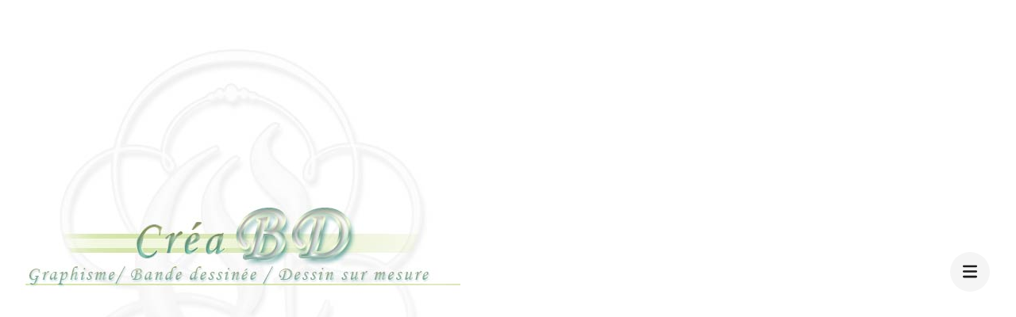

--- FILE ---
content_type: text/html; charset=UTF-8
request_url: https://creabd.net/blog/page/3/
body_size: 10733
content:
    <!DOCTYPE html>
    <html lang="fr-FR">
    <head itemscope itemtype="https://schema.org/WebSite">
	    <meta charset="UTF-8">
    <meta name="viewport" content="width=device-width, initial-scale=1">
    <link rel="profile" href="http://gmpg.org/xfn/11">
    <title>Actualité &#8211; Page 3 &#8211; CreaBD</title>
<meta name='robots' content='max-image-preview:large' />
	<style>img:is([sizes="auto" i], [sizes^="auto," i]) { contain-intrinsic-size: 3000px 1500px }</style>
	<link rel='dns-prefetch' href='//fonts.googleapis.com' />
<link rel="alternate" type="application/rss+xml" title="CreaBD &raquo; Flux" href="https://creabd.net/feed/" />
<link rel="alternate" type="application/rss+xml" title="CreaBD &raquo; Flux des commentaires" href="https://creabd.net/comments/feed/" />
		<!-- This site uses the Google Analytics by ExactMetrics plugin v8.10.0 - Using Analytics tracking - https://www.exactmetrics.com/ -->
		<!-- Note: ExactMetrics is not currently configured on this site. The site owner needs to authenticate with Google Analytics in the ExactMetrics settings panel. -->
					<!-- No tracking code set -->
				<!-- / Google Analytics by ExactMetrics -->
		<script type="text/javascript">
/* <![CDATA[ */
window._wpemojiSettings = {"baseUrl":"https:\/\/s.w.org\/images\/core\/emoji\/16.0.1\/72x72\/","ext":".png","svgUrl":"https:\/\/s.w.org\/images\/core\/emoji\/16.0.1\/svg\/","svgExt":".svg","source":{"concatemoji":"https:\/\/creabd.net\/wp-includes\/js\/wp-emoji-release.min.js?ver=6.8.3"}};
/*! This file is auto-generated */
!function(s,n){var o,i,e;function c(e){try{var t={supportTests:e,timestamp:(new Date).valueOf()};sessionStorage.setItem(o,JSON.stringify(t))}catch(e){}}function p(e,t,n){e.clearRect(0,0,e.canvas.width,e.canvas.height),e.fillText(t,0,0);var t=new Uint32Array(e.getImageData(0,0,e.canvas.width,e.canvas.height).data),a=(e.clearRect(0,0,e.canvas.width,e.canvas.height),e.fillText(n,0,0),new Uint32Array(e.getImageData(0,0,e.canvas.width,e.canvas.height).data));return t.every(function(e,t){return e===a[t]})}function u(e,t){e.clearRect(0,0,e.canvas.width,e.canvas.height),e.fillText(t,0,0);for(var n=e.getImageData(16,16,1,1),a=0;a<n.data.length;a++)if(0!==n.data[a])return!1;return!0}function f(e,t,n,a){switch(t){case"flag":return n(e,"\ud83c\udff3\ufe0f\u200d\u26a7\ufe0f","\ud83c\udff3\ufe0f\u200b\u26a7\ufe0f")?!1:!n(e,"\ud83c\udde8\ud83c\uddf6","\ud83c\udde8\u200b\ud83c\uddf6")&&!n(e,"\ud83c\udff4\udb40\udc67\udb40\udc62\udb40\udc65\udb40\udc6e\udb40\udc67\udb40\udc7f","\ud83c\udff4\u200b\udb40\udc67\u200b\udb40\udc62\u200b\udb40\udc65\u200b\udb40\udc6e\u200b\udb40\udc67\u200b\udb40\udc7f");case"emoji":return!a(e,"\ud83e\udedf")}return!1}function g(e,t,n,a){var r="undefined"!=typeof WorkerGlobalScope&&self instanceof WorkerGlobalScope?new OffscreenCanvas(300,150):s.createElement("canvas"),o=r.getContext("2d",{willReadFrequently:!0}),i=(o.textBaseline="top",o.font="600 32px Arial",{});return e.forEach(function(e){i[e]=t(o,e,n,a)}),i}function t(e){var t=s.createElement("script");t.src=e,t.defer=!0,s.head.appendChild(t)}"undefined"!=typeof Promise&&(o="wpEmojiSettingsSupports",i=["flag","emoji"],n.supports={everything:!0,everythingExceptFlag:!0},e=new Promise(function(e){s.addEventListener("DOMContentLoaded",e,{once:!0})}),new Promise(function(t){var n=function(){try{var e=JSON.parse(sessionStorage.getItem(o));if("object"==typeof e&&"number"==typeof e.timestamp&&(new Date).valueOf()<e.timestamp+604800&&"object"==typeof e.supportTests)return e.supportTests}catch(e){}return null}();if(!n){if("undefined"!=typeof Worker&&"undefined"!=typeof OffscreenCanvas&&"undefined"!=typeof URL&&URL.createObjectURL&&"undefined"!=typeof Blob)try{var e="postMessage("+g.toString()+"("+[JSON.stringify(i),f.toString(),p.toString(),u.toString()].join(",")+"));",a=new Blob([e],{type:"text/javascript"}),r=new Worker(URL.createObjectURL(a),{name:"wpTestEmojiSupports"});return void(r.onmessage=function(e){c(n=e.data),r.terminate(),t(n)})}catch(e){}c(n=g(i,f,p,u))}t(n)}).then(function(e){for(var t in e)n.supports[t]=e[t],n.supports.everything=n.supports.everything&&n.supports[t],"flag"!==t&&(n.supports.everythingExceptFlag=n.supports.everythingExceptFlag&&n.supports[t]);n.supports.everythingExceptFlag=n.supports.everythingExceptFlag&&!n.supports.flag,n.DOMReady=!1,n.readyCallback=function(){n.DOMReady=!0}}).then(function(){return e}).then(function(){var e;n.supports.everything||(n.readyCallback(),(e=n.source||{}).concatemoji?t(e.concatemoji):e.wpemoji&&e.twemoji&&(t(e.twemoji),t(e.wpemoji)))}))}((window,document),window._wpemojiSettings);
/* ]]> */
</script>
<style id='wp-emoji-styles-inline-css' type='text/css'>

	img.wp-smiley, img.emoji {
		display: inline !important;
		border: none !important;
		box-shadow: none !important;
		height: 1em !important;
		width: 1em !important;
		margin: 0 0.07em !important;
		vertical-align: -0.1em !important;
		background: none !important;
		padding: 0 !important;
	}
</style>
<link rel='stylesheet' id='wp-block-library-css' href='https://creabd.net/wp-includes/css/dist/block-library/style.min.css?ver=6.8.3' type='text/css' media='all' />
<style id='classic-theme-styles-inline-css' type='text/css'>
/*! This file is auto-generated */
.wp-block-button__link{color:#fff;background-color:#32373c;border-radius:9999px;box-shadow:none;text-decoration:none;padding:calc(.667em + 2px) calc(1.333em + 2px);font-size:1.125em}.wp-block-file__button{background:#32373c;color:#fff;text-decoration:none}
</style>
<style id='global-styles-inline-css' type='text/css'>
:root{--wp--preset--aspect-ratio--square: 1;--wp--preset--aspect-ratio--4-3: 4/3;--wp--preset--aspect-ratio--3-4: 3/4;--wp--preset--aspect-ratio--3-2: 3/2;--wp--preset--aspect-ratio--2-3: 2/3;--wp--preset--aspect-ratio--16-9: 16/9;--wp--preset--aspect-ratio--9-16: 9/16;--wp--preset--color--black: #000000;--wp--preset--color--cyan-bluish-gray: #abb8c3;--wp--preset--color--white: #ffffff;--wp--preset--color--pale-pink: #f78da7;--wp--preset--color--vivid-red: #cf2e2e;--wp--preset--color--luminous-vivid-orange: #ff6900;--wp--preset--color--luminous-vivid-amber: #fcb900;--wp--preset--color--light-green-cyan: #7bdcb5;--wp--preset--color--vivid-green-cyan: #00d084;--wp--preset--color--pale-cyan-blue: #8ed1fc;--wp--preset--color--vivid-cyan-blue: #0693e3;--wp--preset--color--vivid-purple: #9b51e0;--wp--preset--gradient--vivid-cyan-blue-to-vivid-purple: linear-gradient(135deg,rgba(6,147,227,1) 0%,rgb(155,81,224) 100%);--wp--preset--gradient--light-green-cyan-to-vivid-green-cyan: linear-gradient(135deg,rgb(122,220,180) 0%,rgb(0,208,130) 100%);--wp--preset--gradient--luminous-vivid-amber-to-luminous-vivid-orange: linear-gradient(135deg,rgba(252,185,0,1) 0%,rgba(255,105,0,1) 100%);--wp--preset--gradient--luminous-vivid-orange-to-vivid-red: linear-gradient(135deg,rgba(255,105,0,1) 0%,rgb(207,46,46) 100%);--wp--preset--gradient--very-light-gray-to-cyan-bluish-gray: linear-gradient(135deg,rgb(238,238,238) 0%,rgb(169,184,195) 100%);--wp--preset--gradient--cool-to-warm-spectrum: linear-gradient(135deg,rgb(74,234,220) 0%,rgb(151,120,209) 20%,rgb(207,42,186) 40%,rgb(238,44,130) 60%,rgb(251,105,98) 80%,rgb(254,248,76) 100%);--wp--preset--gradient--blush-light-purple: linear-gradient(135deg,rgb(255,206,236) 0%,rgb(152,150,240) 100%);--wp--preset--gradient--blush-bordeaux: linear-gradient(135deg,rgb(254,205,165) 0%,rgb(254,45,45) 50%,rgb(107,0,62) 100%);--wp--preset--gradient--luminous-dusk: linear-gradient(135deg,rgb(255,203,112) 0%,rgb(199,81,192) 50%,rgb(65,88,208) 100%);--wp--preset--gradient--pale-ocean: linear-gradient(135deg,rgb(255,245,203) 0%,rgb(182,227,212) 50%,rgb(51,167,181) 100%);--wp--preset--gradient--electric-grass: linear-gradient(135deg,rgb(202,248,128) 0%,rgb(113,206,126) 100%);--wp--preset--gradient--midnight: linear-gradient(135deg,rgb(2,3,129) 0%,rgb(40,116,252) 100%);--wp--preset--font-size--small: 13px;--wp--preset--font-size--medium: 20px;--wp--preset--font-size--large: 36px;--wp--preset--font-size--x-large: 42px;--wp--preset--spacing--20: 0.44rem;--wp--preset--spacing--30: 0.67rem;--wp--preset--spacing--40: 1rem;--wp--preset--spacing--50: 1.5rem;--wp--preset--spacing--60: 2.25rem;--wp--preset--spacing--70: 3.38rem;--wp--preset--spacing--80: 5.06rem;--wp--preset--shadow--natural: 6px 6px 9px rgba(0, 0, 0, 0.2);--wp--preset--shadow--deep: 12px 12px 50px rgba(0, 0, 0, 0.4);--wp--preset--shadow--sharp: 6px 6px 0px rgba(0, 0, 0, 0.2);--wp--preset--shadow--outlined: 6px 6px 0px -3px rgba(255, 255, 255, 1), 6px 6px rgba(0, 0, 0, 1);--wp--preset--shadow--crisp: 6px 6px 0px rgba(0, 0, 0, 1);}:where(.is-layout-flex){gap: 0.5em;}:where(.is-layout-grid){gap: 0.5em;}body .is-layout-flex{display: flex;}.is-layout-flex{flex-wrap: wrap;align-items: center;}.is-layout-flex > :is(*, div){margin: 0;}body .is-layout-grid{display: grid;}.is-layout-grid > :is(*, div){margin: 0;}:where(.wp-block-columns.is-layout-flex){gap: 2em;}:where(.wp-block-columns.is-layout-grid){gap: 2em;}:where(.wp-block-post-template.is-layout-flex){gap: 1.25em;}:where(.wp-block-post-template.is-layout-grid){gap: 1.25em;}.has-black-color{color: var(--wp--preset--color--black) !important;}.has-cyan-bluish-gray-color{color: var(--wp--preset--color--cyan-bluish-gray) !important;}.has-white-color{color: var(--wp--preset--color--white) !important;}.has-pale-pink-color{color: var(--wp--preset--color--pale-pink) !important;}.has-vivid-red-color{color: var(--wp--preset--color--vivid-red) !important;}.has-luminous-vivid-orange-color{color: var(--wp--preset--color--luminous-vivid-orange) !important;}.has-luminous-vivid-amber-color{color: var(--wp--preset--color--luminous-vivid-amber) !important;}.has-light-green-cyan-color{color: var(--wp--preset--color--light-green-cyan) !important;}.has-vivid-green-cyan-color{color: var(--wp--preset--color--vivid-green-cyan) !important;}.has-pale-cyan-blue-color{color: var(--wp--preset--color--pale-cyan-blue) !important;}.has-vivid-cyan-blue-color{color: var(--wp--preset--color--vivid-cyan-blue) !important;}.has-vivid-purple-color{color: var(--wp--preset--color--vivid-purple) !important;}.has-black-background-color{background-color: var(--wp--preset--color--black) !important;}.has-cyan-bluish-gray-background-color{background-color: var(--wp--preset--color--cyan-bluish-gray) !important;}.has-white-background-color{background-color: var(--wp--preset--color--white) !important;}.has-pale-pink-background-color{background-color: var(--wp--preset--color--pale-pink) !important;}.has-vivid-red-background-color{background-color: var(--wp--preset--color--vivid-red) !important;}.has-luminous-vivid-orange-background-color{background-color: var(--wp--preset--color--luminous-vivid-orange) !important;}.has-luminous-vivid-amber-background-color{background-color: var(--wp--preset--color--luminous-vivid-amber) !important;}.has-light-green-cyan-background-color{background-color: var(--wp--preset--color--light-green-cyan) !important;}.has-vivid-green-cyan-background-color{background-color: var(--wp--preset--color--vivid-green-cyan) !important;}.has-pale-cyan-blue-background-color{background-color: var(--wp--preset--color--pale-cyan-blue) !important;}.has-vivid-cyan-blue-background-color{background-color: var(--wp--preset--color--vivid-cyan-blue) !important;}.has-vivid-purple-background-color{background-color: var(--wp--preset--color--vivid-purple) !important;}.has-black-border-color{border-color: var(--wp--preset--color--black) !important;}.has-cyan-bluish-gray-border-color{border-color: var(--wp--preset--color--cyan-bluish-gray) !important;}.has-white-border-color{border-color: var(--wp--preset--color--white) !important;}.has-pale-pink-border-color{border-color: var(--wp--preset--color--pale-pink) !important;}.has-vivid-red-border-color{border-color: var(--wp--preset--color--vivid-red) !important;}.has-luminous-vivid-orange-border-color{border-color: var(--wp--preset--color--luminous-vivid-orange) !important;}.has-luminous-vivid-amber-border-color{border-color: var(--wp--preset--color--luminous-vivid-amber) !important;}.has-light-green-cyan-border-color{border-color: var(--wp--preset--color--light-green-cyan) !important;}.has-vivid-green-cyan-border-color{border-color: var(--wp--preset--color--vivid-green-cyan) !important;}.has-pale-cyan-blue-border-color{border-color: var(--wp--preset--color--pale-cyan-blue) !important;}.has-vivid-cyan-blue-border-color{border-color: var(--wp--preset--color--vivid-cyan-blue) !important;}.has-vivid-purple-border-color{border-color: var(--wp--preset--color--vivid-purple) !important;}.has-vivid-cyan-blue-to-vivid-purple-gradient-background{background: var(--wp--preset--gradient--vivid-cyan-blue-to-vivid-purple) !important;}.has-light-green-cyan-to-vivid-green-cyan-gradient-background{background: var(--wp--preset--gradient--light-green-cyan-to-vivid-green-cyan) !important;}.has-luminous-vivid-amber-to-luminous-vivid-orange-gradient-background{background: var(--wp--preset--gradient--luminous-vivid-amber-to-luminous-vivid-orange) !important;}.has-luminous-vivid-orange-to-vivid-red-gradient-background{background: var(--wp--preset--gradient--luminous-vivid-orange-to-vivid-red) !important;}.has-very-light-gray-to-cyan-bluish-gray-gradient-background{background: var(--wp--preset--gradient--very-light-gray-to-cyan-bluish-gray) !important;}.has-cool-to-warm-spectrum-gradient-background{background: var(--wp--preset--gradient--cool-to-warm-spectrum) !important;}.has-blush-light-purple-gradient-background{background: var(--wp--preset--gradient--blush-light-purple) !important;}.has-blush-bordeaux-gradient-background{background: var(--wp--preset--gradient--blush-bordeaux) !important;}.has-luminous-dusk-gradient-background{background: var(--wp--preset--gradient--luminous-dusk) !important;}.has-pale-ocean-gradient-background{background: var(--wp--preset--gradient--pale-ocean) !important;}.has-electric-grass-gradient-background{background: var(--wp--preset--gradient--electric-grass) !important;}.has-midnight-gradient-background{background: var(--wp--preset--gradient--midnight) !important;}.has-small-font-size{font-size: var(--wp--preset--font-size--small) !important;}.has-medium-font-size{font-size: var(--wp--preset--font-size--medium) !important;}.has-large-font-size{font-size: var(--wp--preset--font-size--large) !important;}.has-x-large-font-size{font-size: var(--wp--preset--font-size--x-large) !important;}
:where(.wp-block-post-template.is-layout-flex){gap: 1.25em;}:where(.wp-block-post-template.is-layout-grid){gap: 1.25em;}
:where(.wp-block-columns.is-layout-flex){gap: 2em;}:where(.wp-block-columns.is-layout-grid){gap: 2em;}
:root :where(.wp-block-pullquote){font-size: 1.5em;line-height: 1.6;}
</style>
<link rel='stylesheet' id='contact-form-7-css' href='https://creabd.net/wp-content/plugins/contact-form-7/includes/css/styles.css?ver=6.1.3' type='text/css' media='all' />
<link rel='stylesheet' id='raratheme-companion-css' href='https://creabd.net/wp-content/plugins/raratheme-companion/public/css/raratheme-companion-public.min.css?ver=1.4.3' type='text/css' media='all' />
<link rel='stylesheet' id='perfect-portfolio-style-css' href='https://creabd.net/wp-content/themes/perfect-portfolio/style.css?ver=6.8.3' type='text/css' media='all' />
<link rel='stylesheet' id='elegant-portfolio-css' href='https://creabd.net/wp-content/themes/elegant-portfolio/style.css?ver=1.0.5' type='text/css' media='all' />
<link rel='stylesheet' id='owl-theme-default-css' href='https://creabd.net/wp-content/themes/perfect-portfolio/css/owl.theme.default.min.css?ver=2.2.1' type='text/css' media='all' />
<link rel='stylesheet' id='owl-carousel-css' href='https://creabd.net/wp-content/themes/perfect-portfolio/css/owl.carousel.min.css?ver=2.2.1' type='text/css' media='all' />
<link rel='stylesheet' id='perfect-portfolio-google-fonts-css' href='https://fonts.googleapis.com/css?family=Nunito%3A200%2C300%2Cregular%2C500%2C600%2C700%2C800%2C900%2C200italic%2C300italic%2Citalic%2C500italic%2C600italic%2C700italic%2C800italic%2C900italic%7CPlayfair+Display%3Aregular%2C500%2C600%2C700%2C800%2C900%2Citalic%2C500italic%2C600italic%2C700italic%2C800italic%2C900italic%7CPoppins%3A100%2C100italic%2C200%2C200italic%2C300%2C300italic%2Cregular%2Citalic%2C500%2C500italic%2C600%2C600italic%2C700%2C700italic%2C800%2C800italic%2C900%2C900italic' type='text/css' media='all' />
<link rel='stylesheet' id='perfect-scrollbar-css' href='https://creabd.net/wp-content/themes/perfect-portfolio/css/perfect-scrollbar.min.css?ver=1.3.0' type='text/css' media='all' />
<link rel='stylesheet' id='easy-responsive-shortcodes-css' href='https://creabd.net/wp-content/plugins/easy-responsive-shortcodes/css/easy-responsive-shortcodes.css?ver=1.0' type='text/css' media='all' />
<link rel='stylesheet' id='font-awesome-css' href='https://creabd.net/wp-content/plugins/easy-responsive-shortcodes/css/font-awesome.css?ver=4.2.0' type='text/css' media='all' />
<!--n2css--><!--n2js--><script type="text/javascript" src="https://creabd.net/wp-includes/js/jquery/jquery.min.js?ver=3.7.1" id="jquery-core-js"></script>
<script type="text/javascript" src="https://creabd.net/wp-includes/js/jquery/jquery-migrate.min.js?ver=3.4.1" id="jquery-migrate-js"></script>
<link rel="https://api.w.org/" href="https://creabd.net/wp-json/" /><link rel="EditURI" type="application/rsd+xml" title="RSD" href="https://creabd.net/xmlrpc.php?rsd" />
<meta name="generator" content="WordPress 6.8.3" />
		<!-- Custom Logo: hide header text -->
		<style id="custom-logo-css" type="text/css">
			.site-title, .site-description {
				position: absolute;
				clip-path: inset(50%);
			}
		</style>
		<link rel="icon" href="https://creabd.net/wp-content/uploads/2019/11/cropped-favicon-32x32.gif" sizes="32x32" />
<link rel="icon" href="https://creabd.net/wp-content/uploads/2019/11/cropped-favicon-192x192.gif" sizes="192x192" />
<link rel="apple-touch-icon" href="https://creabd.net/wp-content/uploads/2019/11/cropped-favicon-180x180.gif" />
<meta name="msapplication-TileImage" content="https://creabd.net/wp-content/uploads/2019/11/cropped-favicon-270x270.gif" />
<style type='text/css' media='all'>    
    /*Typography*/
    body,
    button,
    input,
    select,
    optgroup,
    textarea{
        font-family : Poppins;
    }
    
    .site-branding .site-title,
    .site-branding .site-description{
        font-family : Poppins;
    }
        
    </style><style type='text/css' media='all'>    
    /*Typography*/
    body,
    button,
    input,
    select,
    optgroup,
    textarea{
        font-family : Nunito;
    }
    
    section[class*="-section"] .widget-title,
    section[class*="-section"] .widget-title span, .section-title span,
    .related .related-title, 
    .additional-posts .title,
    .top-footer .widget .widget-title{
        font-family : Playfair Display;
    }

    .site-branding .site-title,
    .site-branding .site-description{
        font-family : Poppins;
    }
           
    </style>		<style type="text/css" id="wp-custom-css">
			.copyright{
	visibility: hidden;
}
span.copyright-text{
	visibility: visible;
}
:root {
	--color-primary: #A1B695;
}
.centered-content .widget_rrtc_icon_text_widget .icon-holder {
	border: 2px solid #79916b;
	color: #79916b;
}
		</style>
		</head>

<body class="blog paged wp-custom-logo paged-3 wp-theme-perfect-portfolio wp-child-theme-elegant-portfolio hfeed full-width" itemscope itemtype="https://schema.org/WebPage">

    <div id="page" class="site">
        <a class="skip-link screen-reader-text" href="#main-content-area">Aller au contenu (Pressez Entrée)</a>
        
        <header class="site-header" itemscope itemtype="https://schema.org/WPHeader">
        <div class="tc-wrapper">
                            
                <div class="site-branding" itemscope itemtype="https://schema.org/Organization">
                                            <div class="site-logo">
                            <a href="https://creabd.net/" class="custom-logo-link" rel="home"><img width="554" height="554" src="https://creabd.net/wp-content/uploads/2019/11/logo_creabd.jpg" class="custom-logo" alt="CreaBD" decoding="async" fetchpriority="high" srcset="https://creabd.net/wp-content/uploads/2019/11/logo_creabd.jpg 554w, https://creabd.net/wp-content/uploads/2019/11/logo_creabd-150x150.jpg 150w, https://creabd.net/wp-content/uploads/2019/11/logo_creabd-300x300.jpg 300w, https://creabd.net/wp-content/uploads/2019/11/logo_creabd-60x60.jpg 60w" sizes="(max-width: 554px) 100vw, 554px" /></a>                        </div>
                                                                <div class="site-title-wrap">
                                                                                                <p class="site-title" itemprop="name"><a href="https://creabd.net/" rel="home" itemprop="url">CreaBD</a></p>
                                                                <p class="site-description" itemprop="description">Studio graphique &amp; Site de Création de dessins personnalisés</p>
                                                    </div>
                                    </div><!-- .site-branding -->
                		<div class="header-r">
                                                <button type="button" class="toggle-btn mobile-menu-opener" data-toggle-target=".main-menu-modal" data-toggle-body-class="showing-main-menu-modal" aria-expanded="false" data-set-focus=".close-main-nav-toggle"><i class="fa fa-bars"></i></button>	

                <div class="menu-wrap">      
                    <nav id="site-navigation" class="main-navigation">        
                        <div class="primary-menu-list main-menu-modal cover-modal" data-modal-target-string=".main-menu-modal">
                            <button class="close close-main-nav-toggle" data-toggle-target=".main-menu-modal" data-toggle-body-class="showing-main-menu-modal" aria-expanded="false" data-set-focus=".main-menu-modal"></button>
                            <div class="mobile-menu" aria-label="Mobile">
                                <div class="menu-menu-creabd-container"><ul id="primary-menu" class="nav-menu main-menu-modal"><li id="menu-item-491" class="menu-item menu-item-type-post_type menu-item-object-page menu-item-home menu-item-491"><a href="https://creabd.net/">Accueil</a></li>
<li id="menu-item-72" class="menu-item menu-item-type-post_type menu-item-object-page menu-item-72"><a href="https://creabd.net/graphisme/">Graphisme</a></li>
<li id="menu-item-71" class="menu-item menu-item-type-post_type menu-item-object-page menu-item-71"><a href="https://creabd.net/illustration/">Illustration</a></li>
<li id="menu-item-76" class="menu-item menu-item-type-post_type menu-item-object-page menu-item-76"><a href="https://creabd.net/bande-dessinee/">Bande dessinée</a></li>
<li id="menu-item-333" class="menu-item menu-item-type-post_type menu-item-object-page menu-item-has-children menu-item-333"><a href="https://creabd.net/dessin-dapres-photo/">Dessin d&rsquo;après photo</a>
<ul class="sub-menu">
	<li id="menu-item-70" class="menu-item menu-item-type-post_type menu-item-object-page menu-item-70"><a href="https://creabd.net/styles-de-dessin/">Styles de dessin</a></li>
	<li id="menu-item-207" class="menu-item menu-item-type-post_type menu-item-object-page menu-item-207"><a href="https://creabd.net/cheque-cadeau-2/">Chèque cadeau</a></li>
</ul>
</li>
<li id="menu-item-490" class="menu-item menu-item-type-post_type menu-item-object-page current-menu-item page_item page-item-344 current_page_item current_page_parent menu-item-490"><a href="https://creabd.net/blog/" aria-current="page">Actualité</a></li>
</ul></div>                                <ul class="menu-search">
                                    <form role="search" method="get" id="search-form" class="searchform" action="https://creabd.net/">
                <div>
                    <label class="screen-reader-text" for="s">Recherche pour :</label>
                    <input type="text" class="search-field" placeholder="Rechercher..." value="" name="s" />
                    <input type="submit" id="searchsubmit" class="search-submit" value="Recherche" />
                </div>
            </form>                                </ul>
                                                                <ul class="menu-social">
                                                                    </ul>
                            </div>
                        </div>
                    </nav><!-- #mobile-site-navigation -->
                    <!-- <button type="button" class="toggle-button">
                        <span class="toggle-bar"></span>
                        <span class="toggle-bar"></span>
                        <span class="toggle-bar"></span>
                    </button>  -->        
                </div>
    		</div>
        </div>		
	</header>
    <div id="main-content-area">    <div id="content" class="site-content">
                    <div class="page-description">
                <div class="tc-wrapper">                
                <h1 class="page-title">Actualité</h1>                </div>
            </div>
        	<div class="tc-wrapper">
		<div id="primary" class="content-area">        
	        <main id="main" class="site-main">

									<div class="article-wrap normal-grid-description">
						
<article id="post-187" class="post-187 post type-post status-publish format-standard has-post-thumbnail hentry category-dessin-de-presse tag-comete-tchouri tag-philea" itemscope itemtype="https://schema.org/Blog">
	<figure class="post-thumbnail"><a href="https://creabd.net/la-comete-tchouri/" itemprop="thumbnailUrl"><img width="709" height="709" src="https://creabd.net/wp-content/uploads/2015/01/dessin-presse-comete-tchouri.jpg" class="attachment-perfect-portfolio-blog size-perfect-portfolio-blog wp-post-image" alt="" itemprop="image" decoding="async" srcset="https://creabd.net/wp-content/uploads/2015/01/dessin-presse-comete-tchouri.jpg 709w, https://creabd.net/wp-content/uploads/2015/01/dessin-presse-comete-tchouri-150x150.jpg 150w, https://creabd.net/wp-content/uploads/2015/01/dessin-presse-comete-tchouri-300x300.jpg 300w" sizes="(max-width: 709px) 100vw, 709px" /></a></figure>    <div class="post-content-wrap">
        <header class="entry-header">
            <h2 class="entry-title" itemprop="headline">
                <a href="https://creabd.net/la-comete-tchouri/">La comète Tchouri</a>
            </h2>
            <div class="entry-meta">
                <span class="posted-on" itemprop="datePublished dateModified">le  <a href="https://creabd.net/la-comete-tchouri/" rel="bookmark"><time class="entry-date published" datetime="2014-11-13T11:57:30+00:00" itemprop="datePublished">13 novembre 2014</time><time class="updated" datetime="2019-11-09T06:52:47+00:00" itemprop="dateModified">9 novembre 2019</time></a></span>            </div>
        </header>
        <div class="entry-content">
            <p>Philéa c&rsquo;est posé sur la comète Tchouri, les données collectées permettront d&rsquo;avancer sur l&rsquo;origine du monde.</p>
        </div>
    </div>
    </article><!-- #post-187 -->

<article id="post-167" class="post-167 post type-post status-publish format-standard has-post-thumbnail hentry category-dessin-de-presse tag-drone tag-survol-centrale-nucleaire tag-survol-drone" itemscope itemtype="https://schema.org/Blog">
	<figure class="post-thumbnail"><a href="https://creabd.net/survol-de-drone/" itemprop="thumbnailUrl"><img width="765" height="569" src="https://creabd.net/wp-content/uploads/2015/01/dessin-presse-survol-drone.jpg" class="attachment-perfect-portfolio-blog size-perfect-portfolio-blog wp-post-image" alt="" itemprop="image" decoding="async" srcset="https://creabd.net/wp-content/uploads/2015/01/dessin-presse-survol-drone.jpg 765w, https://creabd.net/wp-content/uploads/2015/01/dessin-presse-survol-drone-300x223.jpg 300w" sizes="(max-width: 765px) 100vw, 765px" /></a></figure>    <div class="post-content-wrap">
        <header class="entry-header">
            <h2 class="entry-title" itemprop="headline">
                <a href="https://creabd.net/survol-de-drone/">Survol de drone</a>
            </h2>
            <div class="entry-meta">
                <span class="posted-on" itemprop="datePublished dateModified">le  <a href="https://creabd.net/survol-de-drone/" rel="bookmark"><time class="entry-date published" datetime="2014-11-07T09:29:07+00:00" itemprop="datePublished">7 novembre 2014</time><time class="updated" datetime="2019-11-09T06:57:22+00:00" itemprop="dateModified">9 novembre 2019</time></a></span>            </div>
        </header>
        <div class="entry-content">
            <p>Psychose sur les drones !</p>
        </div>
    </div>
    </article><!-- #post-167 -->

<article id="post-180" class="post-180 post type-post status-publish format-standard has-post-thumbnail hentry category-dessin-de-presse tag-collectif-georgette-sand tag-produit-plus-cher tag-taxe-rose" itemscope itemtype="https://schema.org/Blog">
	<figure class="post-thumbnail"><a href="https://creabd.net/la-taxe-rose/" itemprop="thumbnailUrl"><img width="700" height="486" src="https://creabd.net/wp-content/uploads/2015/01/dessin-presse-produits-feminins.jpg" class="attachment-perfect-portfolio-blog size-perfect-portfolio-blog wp-post-image" alt="Produit fÃ©minin plus chÃ¨re que masculin" itemprop="image" decoding="async" srcset="https://creabd.net/wp-content/uploads/2015/01/dessin-presse-produits-feminins.jpg 700w, https://creabd.net/wp-content/uploads/2015/01/dessin-presse-produits-feminins-300x208.jpg 300w" sizes="(max-width: 700px) 100vw, 700px" /></a></figure>    <div class="post-content-wrap">
        <header class="entry-header">
            <h2 class="entry-title" itemprop="headline">
                <a href="https://creabd.net/la-taxe-rose/">La taxe rose</a>
            </h2>
            <div class="entry-meta">
                <span class="posted-on" itemprop="datePublished dateModified">le  <a href="https://creabd.net/la-taxe-rose/" rel="bookmark"><time class="entry-date published" datetime="2014-11-04T10:56:56+00:00" itemprop="datePublished">4 novembre 2014</time><time class="updated" datetime="2019-11-09T07:00:25+00:00" itemprop="dateModified">9 novembre 2019</time></a></span>            </div>
        </header>
        <div class="entry-content">
            <p>La taxe rose existe : les femmes payent jusqu&rsquo;à  20% plus chère leurs produits</p>
        </div>
    </div>
    </article><!-- #post-180 -->

<article id="post-178" class="post-178 post type-post status-publish format-standard has-post-thumbnail hentry category-dessin-de-presse" itemscope itemtype="https://schema.org/Blog">
	<figure class="post-thumbnail"><a href="https://creabd.net/annonces-de-gattaz/" itemprop="thumbnailUrl"><img width="639" height="726" src="https://creabd.net/wp-content/uploads/2015/01/dessin-presse-proposition-gattaz.jpg" class="attachment-perfect-portfolio-blog size-perfect-portfolio-blog wp-post-image" alt="Pierre Gattaz, un clown pas trÃ¨s marrant" itemprop="image" decoding="async" loading="lazy" srcset="https://creabd.net/wp-content/uploads/2015/01/dessin-presse-proposition-gattaz.jpg 800w, https://creabd.net/wp-content/uploads/2015/01/dessin-presse-proposition-gattaz-264x300.jpg 264w" sizes="auto, (max-width: 639px) 100vw, 639px" /></a></figure>    <div class="post-content-wrap">
        <header class="entry-header">
            <h2 class="entry-title" itemprop="headline">
                <a href="https://creabd.net/annonces-de-gattaz/">Annonces de gattaz</a>
            </h2>
            <div class="entry-meta">
                <span class="posted-on" itemprop="datePublished dateModified">le  <a href="https://creabd.net/annonces-de-gattaz/" rel="bookmark"><time class="entry-date published" datetime="2014-11-04T10:47:26+00:00" itemprop="datePublished">4 novembre 2014</time><time class="updated" datetime="2019-11-09T07:02:00+00:00" itemprop="dateModified">9 novembre 2019</time></a></span>            </div>
        </header>
        <div class="entry-content">
            <p>Le patron du MEDEF veut certainement faire du buzz mais sa stratégie conflictuelle du toujours plus à ses limites.</p>
        </div>
    </div>
    </article><!-- #post-178 -->

<article id="post-173" class="post-173 post type-post status-publish format-standard has-post-thumbnail hentry category-dessin-de-presse tag-alcool-et-calorie tag-alcool-et-surpoids tag-etude-anglaise tag-obesite tag-sensibilisation-obesite tag-un-coktail-egale-un-hamburger" itemscope itemtype="https://schema.org/Blog">
	<figure class="post-thumbnail"><a href="https://creabd.net/lalcool-est-calorique/" itemprop="thumbnailUrl"><img width="709" height="709" src="https://creabd.net/wp-content/uploads/2015/01/dessin-presse-alcool-calorie.jpg" class="attachment-perfect-portfolio-blog size-perfect-portfolio-blog wp-post-image" alt="Boire un coktail Ã©quivaut Ã  un BigMac" itemprop="image" decoding="async" loading="lazy" srcset="https://creabd.net/wp-content/uploads/2015/01/dessin-presse-alcool-calorie.jpg 709w, https://creabd.net/wp-content/uploads/2015/01/dessin-presse-alcool-calorie-150x150.jpg 150w, https://creabd.net/wp-content/uploads/2015/01/dessin-presse-alcool-calorie-300x300.jpg 300w" sizes="auto, (max-width: 709px) 100vw, 709px" /></a></figure>    <div class="post-content-wrap">
        <header class="entry-header">
            <h2 class="entry-title" itemprop="headline">
                <a href="https://creabd.net/lalcool-est-calorique/">L&rsquo;alcool est calorique</a>
            </h2>
            <div class="entry-meta">
                <span class="posted-on" itemprop="datePublished dateModified">le  <a href="https://creabd.net/lalcool-est-calorique/" rel="bookmark"><time class="entry-date published" datetime="2014-11-04T10:03:59+00:00" itemprop="datePublished">4 novembre 2014</time><time class="updated" datetime="2019-11-09T07:04:33+00:00" itemprop="dateModified">9 novembre 2019</time></a></span>            </div>
        </header>
        <div class="entry-content">
            <p>Une étude britannique vient de révéler que nous n&rsquo;avons pas conscience du nombre important de calories contenues dans nos boissons !</p>
        </div>
    </div>
    </article><!-- #post-173 -->

<article id="post-189" class="post-189 post type-post status-publish format-standard has-post-thumbnail hentry category-dessin-de-presse" itemscope itemtype="https://schema.org/Blog">
	<figure class="post-thumbnail"><a href="https://creabd.net/caisses-de-retraite-debordees/" itemprop="thumbnailUrl"><img width="709" height="709" src="https://creabd.net/wp-content/uploads/2015/01/dessin-presse-retraite-bureau-deborde.jpg" class="attachment-perfect-portfolio-blog size-perfect-portfolio-blog wp-post-image" alt="" itemprop="image" decoding="async" loading="lazy" srcset="https://creabd.net/wp-content/uploads/2015/01/dessin-presse-retraite-bureau-deborde.jpg 709w, https://creabd.net/wp-content/uploads/2015/01/dessin-presse-retraite-bureau-deborde-150x150.jpg 150w, https://creabd.net/wp-content/uploads/2015/01/dessin-presse-retraite-bureau-deborde-300x300.jpg 300w" sizes="auto, (max-width: 709px) 100vw, 709px" /></a></figure>    <div class="post-content-wrap">
        <header class="entry-header">
            <h2 class="entry-title" itemprop="headline">
                <a href="https://creabd.net/caisses-de-retraite-debordees/">Caisses de retraite débordées</a>
            </h2>
            <div class="entry-meta">
                <span class="posted-on" itemprop="datePublished dateModified">le  <a href="https://creabd.net/caisses-de-retraite-debordees/" rel="bookmark"><time class="entry-date published" datetime="2014-11-03T12:10:56+00:00" itemprop="datePublished">3 novembre 2014</time><time class="updated" datetime="2019-11-09T07:07:57+00:00" itemprop="dateModified">9 novembre 2019</time></a></span>            </div>
        </header>
        <div class="entry-content">
            <p>Les retraités attendent en moyenne trois mois pour obtenir leur première pension.</p>
        </div>
    </div>
    </article><!-- #post-189 -->

<article id="post-182" class="post-182 post type-post status-publish format-standard has-post-thumbnail hentry category-dessin-de-presse tag-arnaud-montebourg tag-montebourg-a-lecole tag-montebourg-insead" itemscope itemtype="https://schema.org/Blog">
	<figure class="post-thumbnail"><a href="https://creabd.net/182/" itemprop="thumbnailUrl"><img width="650" height="712" src="https://creabd.net/wp-content/uploads/2015/01/dessin-presse-montebourg-ecole.jpg" class="attachment-perfect-portfolio-blog size-perfect-portfolio-blog wp-post-image" alt="" itemprop="image" decoding="async" loading="lazy" srcset="https://creabd.net/wp-content/uploads/2015/01/dessin-presse-montebourg-ecole.jpg 650w, https://creabd.net/wp-content/uploads/2015/01/dessin-presse-montebourg-ecole-274x300.jpg 274w" sizes="auto, (max-width: 650px) 100vw, 650px" /></a></figure>    <div class="post-content-wrap">
        <header class="entry-header">
            <h2 class="entry-title" itemprop="headline">
                <a href="https://creabd.net/182/">Montebourg à  l&rsquo;école</a>
            </h2>
            <div class="entry-meta">
                <span class="posted-on" itemprop="datePublished dateModified">le  <a href="https://creabd.net/182/" rel="bookmark"><time class="entry-date published" datetime="2014-11-03T11:42:22+00:00" itemprop="datePublished">3 novembre 2014</time><time class="updated" datetime="2019-11-09T07:10:32+00:00" itemprop="dateModified">9 novembre 2019</time></a></span>            </div>
        </header>
        <div class="entry-content">
            <p>Arnaud Montebourg a intégré l&rsquo;Insead pour une session de formation de cadre dirigeant.</p>
        </div>
    </div>
    </article><!-- #post-182 -->

<article id="post-161" class="post-161 post type-post status-publish format-standard has-post-thumbnail hentry category-dessin-de-presse tag-centrale-nucleaire tag-clown tag-deguisement-clown tag-drone tag-intrediction-de-clown tag-survol-drone" itemscope itemtype="https://schema.org/Blog">
	<figure class="post-thumbnail"><a href="https://creabd.net/161/" itemprop="thumbnailUrl"><img width="768" height="723" src="https://creabd.net/wp-content/uploads/2015/01/dessin-presse-clown.jpg" class="attachment-perfect-portfolio-blog size-perfect-portfolio-blog wp-post-image" alt="Interdiction de sortir dÃ©guisÃ© en clown" itemprop="image" decoding="async" loading="lazy" srcset="https://creabd.net/wp-content/uploads/2015/01/dessin-presse-clown.jpg 800w, https://creabd.net/wp-content/uploads/2015/01/dessin-presse-clown-300x282.jpg 300w" sizes="auto, (max-width: 768px) 100vw, 768px" /></a></figure>    <div class="post-content-wrap">
        <header class="entry-header">
            <h2 class="entry-title" itemprop="headline">
                <a href="https://creabd.net/161/">Clown pilotant un drone</a>
            </h2>
            <div class="entry-meta">
                <span class="posted-on" itemprop="datePublished dateModified">le  <a href="https://creabd.net/161/" rel="bookmark"><time class="entry-date published" datetime="2014-11-03T09:08:54+00:00" itemprop="datePublished">3 novembre 2014</time><time class="updated" datetime="2019-11-09T07:12:53+00:00" itemprop="dateModified">9 novembre 2019</time></a></span>            </div>
        </header>
        <div class="entry-content">
            <p>On interdit le déguisement de clown mais les clowns maléfiques peuvent sortir par d&rsquo;autres moyens !</p>
        </div>
    </div>
    </article><!-- #post-161 -->

<article id="post-151" class="post-151 post type-post status-publish format-standard has-post-thumbnail hentry category-dessin-de-presse" itemscope itemtype="https://schema.org/Blog">
	<figure class="post-thumbnail"><a href="https://creabd.net/droit-des-animaux/" itemprop="thumbnailUrl"><img width="768" height="600" src="https://creabd.net/wp-content/uploads/2015/01/dessin-presse-le-droit-des-animaux.jpg" class="attachment-perfect-portfolio-blog size-perfect-portfolio-blog wp-post-image" alt="" itemprop="image" decoding="async" loading="lazy" srcset="https://creabd.net/wp-content/uploads/2015/01/dessin-presse-le-droit-des-animaux.jpg 800w, https://creabd.net/wp-content/uploads/2015/01/dessin-presse-le-droit-des-animaux-300x234.jpg 300w" sizes="auto, (max-width: 768px) 100vw, 768px" /></a></figure>    <div class="post-content-wrap">
        <header class="entry-header">
            <h2 class="entry-title" itemprop="headline">
                <a href="https://creabd.net/droit-des-animaux/">Droit des animaux</a>
            </h2>
            <div class="entry-meta">
                <span class="posted-on" itemprop="datePublished dateModified">le  <a href="https://creabd.net/droit-des-animaux/" rel="bookmark"><time class="entry-date published" datetime="2014-10-31T08:18:03+00:00" itemprop="datePublished">31 octobre 2014</time><time class="updated" datetime="2019-11-09T07:15:05+00:00" itemprop="dateModified">9 novembre 2019</time></a></span>            </div>
        </header>
        <div class="entry-content">
            <p>Les animaux ne sont plus des meubles !</p>
        </div>
    </div>
    </article><!-- #post-151 -->

<article id="post-155" class="post-155 post type-post status-publish format-standard has-post-thumbnail hentry category-dessin-de-presse tag-attaque-de-clown tag-clown tag-clown-agresseur tag-clown-engraisseur" itemscope itemtype="https://schema.org/Blog">
	<figure class="post-thumbnail"><a href="https://creabd.net/clown-engraisseur/" itemprop="thumbnailUrl"><img width="700" height="519" src="https://creabd.net/wp-content/uploads/2015/01/dessin-presse-clown-engraisseur.jpg" class="attachment-perfect-portfolio-blog size-perfect-portfolio-blog wp-post-image" alt="" itemprop="image" decoding="async" loading="lazy" srcset="https://creabd.net/wp-content/uploads/2015/01/dessin-presse-clown-engraisseur.jpg 700w, https://creabd.net/wp-content/uploads/2015/01/dessin-presse-clown-engraisseur-300x222.jpg 300w" sizes="auto, (max-width: 700px) 100vw, 700px" /></a></figure>    <div class="post-content-wrap">
        <header class="entry-header">
            <h2 class="entry-title" itemprop="headline">
                <a href="https://creabd.net/clown-engraisseur/">Clown engraisseur</a>
            </h2>
            <div class="entry-meta">
                <span class="posted-on" itemprop="datePublished dateModified">le  <a href="https://creabd.net/clown-engraisseur/" rel="bookmark"><time class="entry-date published" datetime="2014-10-29T08:37:32+00:00" itemprop="datePublished">29 octobre 2014</time><time class="updated" datetime="2019-11-09T07:19:49+00:00" itemprop="dateModified">9 novembre 2019</time></a></span>            </div>
        </header>
        <div class="entry-content">
            <p>Les attaques de clown ne datent pas d&rsquo;hier mais elles se faisaient essentiellement sur notre bedaine&#8230;</p>
        </div>
    </div>
    </article><!-- #post-155 -->
 
					</div>
				
			</main><!-- #main -->
	        
	        
	<nav class="navigation pagination" aria-label="Pagination des publications">
		<h2 class="screen-reader-text">Pagination des publications</h2>
		<div class="nav-links"><a class="prev page-numbers" href="https://creabd.net/blog/page/2/">Précédente</a>
<a class="page-numbers" href="https://creabd.net/blog/"><span class="meta-nav screen-reader-text">Page </span>1</a>
<a class="page-numbers" href="https://creabd.net/blog/page/2/"><span class="meta-nav screen-reader-text">Page </span>2</a>
<span aria-current="page" class="page-numbers current"><span class="meta-nav screen-reader-text">Page </span>3</span></div>
	</nav>	        
		</div><!-- #primary -->
	</div>

       
    </div><!-- .site-content -->
    </div><!-- #main-content-area -->
    <div class="overlay"></div>
    <footer id="colophon" class="site-footer" itemscope itemtype="https://schema.org/WPFooter">
        <div class="top-footer">
		<div class="tc-wrapper">
            				<div class="col">
				   <section id="nav_menu-4" class="widget widget_nav_menu"><h2 class="widget-title" itemprop="name">Studio graphique</h2><div class="menu-essentiel-container"><ul id="menu-essentiel" class="menu"><li id="menu-item-569" class="menu-item menu-item-type-post_type menu-item-object-page menu-item-569"><a href="https://creabd.net/illustration/">Illustration</a></li>
<li id="menu-item-572" class="menu-item menu-item-type-post_type menu-item-object-page menu-item-572"><a href="https://creabd.net/bande-dessinee/">Bande dessinée</a></li>
<li id="menu-item-570" class="menu-item menu-item-type-post_type menu-item-object-page menu-item-570"><a href="https://creabd.net/graphisme/">Graphisme</a></li>
<li id="menu-item-571" class="menu-item menu-item-type-post_type menu-item-object-page menu-item-571"><a href="https://creabd.net/dessin-3d/">Dessin 3D</a></li>
</ul></div></section>	
				</div>
            			
                            <div class="col">
				   <section id="categories-2" class="widget widget_categories"><h2 class="widget-title" itemprop="name">Catégories</h2>
			<ul>
					<li class="cat-item cat-item-4"><a href="https://creabd.net/category/bande-dessinee/">Bande dessinée</a> (2)
<ul class='children'>
	<li class="cat-item cat-item-47"><a href="https://creabd.net/category/bande-dessinee/elementides/">élémentides</a> (1)
</li>
	<li class="cat-item cat-item-48"><a href="https://creabd.net/category/bande-dessinee/nesso/">Nesso</a> (1)
</li>
</ul>
</li>
	<li class="cat-item cat-item-7"><a href="https://creabd.net/category/charlie/">charlie</a> (14)
</li>
	<li class="cat-item cat-item-5"><a href="https://creabd.net/category/dessin-de-presse/">Dessin de presse</a> (28)
</li>
	<li class="cat-item cat-item-8"><a href="https://creabd.net/category/hommage/">hommage</a> (12)
</li>
			</ul>

			</section>	
				</div>
                        
                            <div class="col">
				   <section id="archives-2" class="widget widget_archive"><h2 class="widget-title" itemprop="name">Archives</h2>		<label class="screen-reader-text" for="archives-dropdown-2">Archives</label>
		<select id="archives-dropdown-2" name="archive-dropdown">
			
			<option value="">Sélectionner un mois</option>
				<option value='https://creabd.net/2015/02/'> février 2015 &nbsp;(1)</option>
	<option value='https://creabd.net/2015/01/'> janvier 2015 &nbsp;(15)</option>
	<option value='https://creabd.net/2014/12/'> décembre 2014 &nbsp;(1)</option>
	<option value='https://creabd.net/2014/11/'> novembre 2014 &nbsp;(11)</option>
	<option value='https://creabd.net/2014/10/'> octobre 2014 &nbsp;(2)</option>

		</select>

			<script type="text/javascript">
/* <![CDATA[ */

(function() {
	var dropdown = document.getElementById( "archives-dropdown-2" );
	function onSelectChange() {
		if ( dropdown.options[ dropdown.selectedIndex ].value !== '' ) {
			document.location.href = this.options[ this.selectedIndex ].value;
		}
	}
	dropdown.onchange = onSelectChange;
})();

/* ]]> */
</script>
</section>	
				</div>
            		</div>
	</div>
        <div class="bottom-footer">
        <div class="tc-wrapper">
            <div class="copyright">           
                <span class="copyright-text">Copyright CreaBD 2020</span>Elegant Portfolio | Développé par <a href="https://rarathemes.com/" rel="nofollow" target="_blank">Rara Theme</a>. Propulsé par <a href="https://fr.wordpress.org/" target="_blank">WordPress</a>.               
            </div>
            <div class="foot-social">
                            </div>
        </div>
    </div>
        <button class="back-to-top">
        <i class="fa fa-long-arrow-up"></i>
    </button>
        </footer><!-- #colophon -->
            </div><!-- #page -->

    <script type="speculationrules">
{"prefetch":[{"source":"document","where":{"and":[{"href_matches":"\/*"},{"not":{"href_matches":["\/wp-*.php","\/wp-admin\/*","\/wp-content\/uploads\/*","\/wp-content\/*","\/wp-content\/plugins\/*","\/wp-content\/themes\/elegant-portfolio\/*","\/wp-content\/themes\/perfect-portfolio\/*","\/*\\?(.+)"]}},{"not":{"selector_matches":"a[rel~=\"nofollow\"]"}},{"not":{"selector_matches":".no-prefetch, .no-prefetch a"}}]},"eagerness":"conservative"}]}
</script>
<script type="text/javascript" src="https://creabd.net/wp-includes/js/dist/hooks.min.js?ver=4d63a3d491d11ffd8ac6" id="wp-hooks-js"></script>
<script type="text/javascript" src="https://creabd.net/wp-includes/js/dist/i18n.min.js?ver=5e580eb46a90c2b997e6" id="wp-i18n-js"></script>
<script type="text/javascript" id="wp-i18n-js-after">
/* <![CDATA[ */
wp.i18n.setLocaleData( { 'text direction\u0004ltr': [ 'ltr' ] } );
/* ]]> */
</script>
<script type="text/javascript" src="https://creabd.net/wp-content/plugins/contact-form-7/includes/swv/js/index.js?ver=6.1.3" id="swv-js"></script>
<script type="text/javascript" id="contact-form-7-js-translations">
/* <![CDATA[ */
( function( domain, translations ) {
	var localeData = translations.locale_data[ domain ] || translations.locale_data.messages;
	localeData[""].domain = domain;
	wp.i18n.setLocaleData( localeData, domain );
} )( "contact-form-7", {"translation-revision-date":"2025-02-06 12:02:14+0000","generator":"GlotPress\/4.0.1","domain":"messages","locale_data":{"messages":{"":{"domain":"messages","plural-forms":"nplurals=2; plural=n > 1;","lang":"fr"},"This contact form is placed in the wrong place.":["Ce formulaire de contact est plac\u00e9 dans un mauvais endroit."],"Error:":["Erreur\u00a0:"]}},"comment":{"reference":"includes\/js\/index.js"}} );
/* ]]> */
</script>
<script type="text/javascript" id="contact-form-7-js-before">
/* <![CDATA[ */
var wpcf7 = {
    "api": {
        "root": "https:\/\/creabd.net\/wp-json\/",
        "namespace": "contact-form-7\/v1"
    }
};
/* ]]> */
</script>
<script type="text/javascript" src="https://creabd.net/wp-content/plugins/contact-form-7/includes/js/index.js?ver=6.1.3" id="contact-form-7-js"></script>
<script type="text/javascript" src="https://creabd.net/wp-content/plugins/raratheme-companion/public/js/isotope.pkgd.min.js?ver=3.0.5" id="isotope-pkgd-js"></script>
<script type="text/javascript" src="https://creabd.net/wp-includes/js/imagesloaded.min.js?ver=5.0.0" id="imagesloaded-js"></script>
<script type="text/javascript" src="https://creabd.net/wp-includes/js/masonry.min.js?ver=4.2.2" id="masonry-js"></script>
<script type="text/javascript" src="https://creabd.net/wp-content/plugins/raratheme-companion/public/js/raratheme-companion-public.min.js?ver=1.4.3" id="raratheme-companion-js"></script>
<script type="text/javascript" src="https://creabd.net/wp-content/plugins/raratheme-companion/public/js/fontawesome/all.min.js?ver=6.1.1" id="all-js"></script>
<script type="text/javascript" src="https://creabd.net/wp-content/plugins/raratheme-companion/public/js/fontawesome/v4-shims.min.js?ver=6.1.1" id="v4-shims-js"></script>
<script type="text/javascript" src="https://creabd.net/wp-content/themes/perfect-portfolio/js/owl.carousel.min.js?ver=2.2.1" id="owl-carousel-js"></script>
<script type="text/javascript" src="https://creabd.net/wp-content/themes/perfect-portfolio/js/perfect-scrollbar.min.js?ver=1.3.0" id="perfect-scrollbar-js"></script>
<script type="text/javascript" src="https://creabd.net/wp-content/themes/perfect-portfolio/js/modal-accessibility.min.js?ver=1.0.5" id="perfect-portfolio-modal-accessibility-js"></script>
<script type="text/javascript" id="perfect-portfolio-custom-js-extra">
/* <![CDATA[ */
var perfect_portfolio_data = {"rtl":"","ajax_url":"https:\/\/creabd.net\/wp-admin\/admin-ajax.php"};
/* ]]> */
</script>
<script type="text/javascript" src="https://creabd.net/wp-content/themes/perfect-portfolio/js/custom.min.js?ver=1.0.5" id="perfect-portfolio-custom-js"></script>

</body>
</html>
